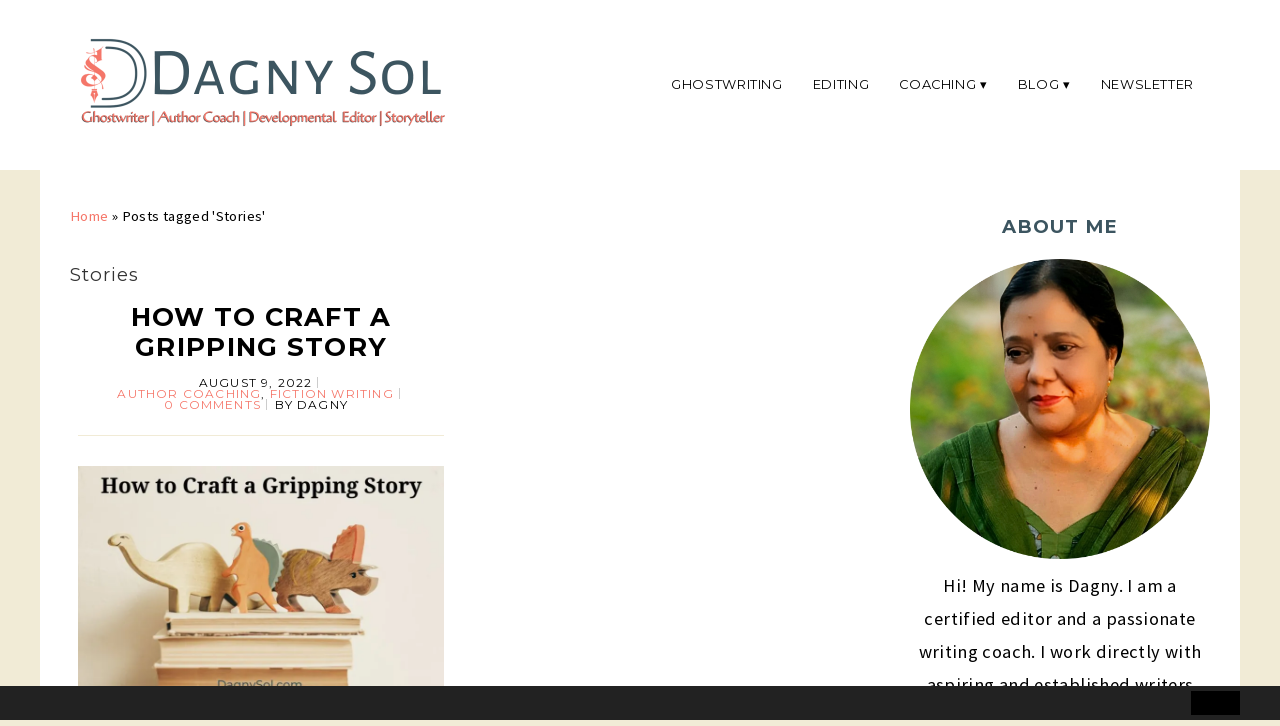

--- FILE ---
content_type: text/html; charset=UTF-8
request_url: https://dagnysol.com/tag/stories/
body_size: 13251
content:
<!DOCTYPE html>
<!--[ifIE 7]><html id="ie7" lang="en-US"><![endif]-->
<!--[ifIE 8]><html id="ie8" lang="en-US"><![endif]-->
<!--[if!(IE 7) | !(IE 8)  ]><!--><html lang="en-US"><!--<![endif]-->
<head>
<meta charset="UTF-8" />
<meta http-equiv="X-UA-Compatible" content="IE=Edge,chrome=1" />
<meta name="viewport" content="width=device-width, initial-scale=1.0" />
<link rel="profile" href="http://gmpg.org/xfn/11" />
<link rel="pingback" href="https://dagnysol.com/xmlrpc.php" />
<meta name='robots' content='index, follow, max-image-preview:large, max-snippet:-1, max-video-preview:-1' />

	<!-- This site is optimized with the Yoast SEO plugin v26.7 - https://yoast.com/wordpress/plugins/seo/ -->
	<title>Stories Archives - Dagny Sol</title>
	<link rel="canonical" href="https://dagnysol.com/tag/stories/" />
	<meta property="og:locale" content="en_US" />
	<meta property="og:type" content="article" />
	<meta property="og:title" content="Stories Archives - Dagny Sol" />
	<meta property="og:url" content="https://dagnysol.com/tag/stories/" />
	<meta property="og:site_name" content="Dagny Sol" />
	<meta name="twitter:card" content="summary_large_image" />
	<script data-jetpack-boost="ignore" type="application/ld+json" class="yoast-schema-graph">{"@context":"https://schema.org","@graph":[{"@type":"CollectionPage","@id":"https://dagnysol.com/tag/stories/","url":"https://dagnysol.com/tag/stories/","name":"Stories Archives - Dagny Sol","isPartOf":{"@id":"https://dagnysol.com/#website"},"primaryImageOfPage":{"@id":"https://dagnysol.com/tag/stories/#primaryimage"},"image":{"@id":"https://dagnysol.com/tag/stories/#primaryimage"},"thumbnailUrl":"https://i0.wp.com/dagnysol.com/wp-content/uploads/2022/08/How-to-Craft-a-Gripping-Story.jpg?fit=1024%2C512&ssl=1","breadcrumb":{"@id":"https://dagnysol.com/tag/stories/#breadcrumb"},"inLanguage":"en-US"},{"@type":"ImageObject","inLanguage":"en-US","@id":"https://dagnysol.com/tag/stories/#primaryimage","url":"https://i0.wp.com/dagnysol.com/wp-content/uploads/2022/08/How-to-Craft-a-Gripping-Story.jpg?fit=1024%2C512&ssl=1","contentUrl":"https://i0.wp.com/dagnysol.com/wp-content/uploads/2022/08/How-to-Craft-a-Gripping-Story.jpg?fit=1024%2C512&ssl=1","width":1024,"height":512,"caption":"How to Craft a Gripping Story"},{"@type":"BreadcrumbList","@id":"https://dagnysol.com/tag/stories/#breadcrumb","itemListElement":[{"@type":"ListItem","position":1,"name":"Home","item":"https://dagnysol.com/"},{"@type":"ListItem","position":2,"name":"Stories"}]},{"@type":"WebSite","@id":"https://dagnysol.com/#website","url":"https://dagnysol.com/","name":"Dagny Sol","description":"Manuscript Editor | Writing Coach | Storyteller | Ghostwriter","potentialAction":[{"@type":"SearchAction","target":{"@type":"EntryPoint","urlTemplate":"https://dagnysol.com/?s={search_term_string}"},"query-input":{"@type":"PropertyValueSpecification","valueRequired":true,"valueName":"search_term_string"}}],"inLanguage":"en-US"}]}</script>
	<!-- / Yoast SEO plugin. -->


<link rel='dns-prefetch' href='//stats.wp.com' />
<link rel='dns-prefetch' href='//widgets.wp.com' />
<link rel='dns-prefetch' href='//s0.wp.com' />
<link rel='dns-prefetch' href='//0.gravatar.com' />
<link rel='dns-prefetch' href='//1.gravatar.com' />
<link rel='dns-prefetch' href='//2.gravatar.com' />
<link rel='preconnect' href='//i0.wp.com' />
<link rel='preconnect' href='//c0.wp.com' />
<link rel="alternate" type="application/rss+xml" title="Dagny Sol &raquo; Feed" href="https://dagnysol.com/feed/" />
<link rel="alternate" type="application/rss+xml" title="Dagny Sol &raquo; Comments Feed" href="https://dagnysol.com/comments/feed/" />
<link rel="alternate" type="application/rss+xml" title="Dagny Sol &raquo; Stories Tag Feed" href="https://dagnysol.com/tag/stories/feed/" />
<style id='wp-img-auto-sizes-contain-inline-css' type='text/css'>
img:is([sizes=auto i],[sizes^="auto," i]){contain-intrinsic-size:3000px 1500px}
/*# sourceURL=wp-img-auto-sizes-contain-inline-css */
</style>

<link rel='stylesheet' id='ace-style-css' href='https://dagnysol.com/wp-content/themes/Victoria/style.css?ver=6.9' type='text/css' media='all' />
<style id='wp-emoji-styles-inline-css' type='text/css'>

	img.wp-smiley, img.emoji {
		display: inline !important;
		border: none !important;
		box-shadow: none !important;
		height: 1em !important;
		width: 1em !important;
		margin: 0 0.07em !important;
		vertical-align: -0.1em !important;
		background: none !important;
		padding: 0 !important;
	}
/*# sourceURL=wp-emoji-styles-inline-css */
</style>
<link rel='stylesheet' id='wp-block-library-css' href='https://dagnysol.com/wp-content/plugins/gutenberg/build/styles/block-library/style.css?ver=22.3.0' type='text/css' media='all' />
<style id='classic-theme-styles-inline-css' type='text/css'>
.wp-block-button__link{background-color:#32373c;border-radius:9999px;box-shadow:none;color:#fff;font-size:1.125em;padding:calc(.667em + 2px) calc(1.333em + 2px);text-decoration:none}.wp-block-file__button{background:#32373c;color:#fff}.wp-block-accordion-heading{margin:0}.wp-block-accordion-heading__toggle{background-color:inherit!important;color:inherit!important}.wp-block-accordion-heading__toggle:not(:focus-visible){outline:none}.wp-block-accordion-heading__toggle:focus,.wp-block-accordion-heading__toggle:hover{background-color:inherit!important;border:none;box-shadow:none;color:inherit;padding:var(--wp--preset--spacing--20,1em) 0;text-decoration:none}.wp-block-accordion-heading__toggle:focus-visible{outline:auto;outline-offset:0}
/*# sourceURL=https://dagnysol.com/wp-content/plugins/gutenberg/build/styles/block-library/classic.css */
</style>
<link rel='stylesheet' id='mediaelement-css' href='https://dagnysol.com/wp-includes/js/mediaelement/mediaelementplayer-legacy.min.css?ver=4.2.17' type='text/css' media='all' />
<link rel='stylesheet' id='wp-mediaelement-css' href='https://dagnysol.com/wp-includes/js/mediaelement/wp-mediaelement.min.css?ver=6.9' type='text/css' media='all' />
<style id='jetpack-sharing-buttons-style-inline-css' type='text/css'>
.jetpack-sharing-buttons__services-list{display:flex;flex-direction:row;flex-wrap:wrap;gap:0;list-style-type:none;margin:5px;padding:0}.jetpack-sharing-buttons__services-list.has-small-icon-size{font-size:12px}.jetpack-sharing-buttons__services-list.has-normal-icon-size{font-size:16px}.jetpack-sharing-buttons__services-list.has-large-icon-size{font-size:24px}.jetpack-sharing-buttons__services-list.has-huge-icon-size{font-size:36px}@media print{.jetpack-sharing-buttons__services-list{display:none!important}}.editor-styles-wrapper .wp-block-jetpack-sharing-buttons{gap:0;padding-inline-start:0}ul.jetpack-sharing-buttons__services-list.has-background{padding:1.25em 2.375em}
/*# sourceURL=https://dagnysol.com/wp-content/plugins/jetpack/_inc/blocks/sharing-buttons/view.css */
</style>
<link rel='stylesheet' id='bcct_style-css' href='https://dagnysol.com/wp-content/plugins/better-click-to-tweet/assets/css/styles.css?ver=3.0' type='text/css' media='all' />
<style id='global-styles-inline-css' type='text/css'>
:root{--wp--preset--aspect-ratio--square: 1;--wp--preset--aspect-ratio--4-3: 4/3;--wp--preset--aspect-ratio--3-4: 3/4;--wp--preset--aspect-ratio--3-2: 3/2;--wp--preset--aspect-ratio--2-3: 2/3;--wp--preset--aspect-ratio--16-9: 16/9;--wp--preset--aspect-ratio--9-16: 9/16;--wp--preset--color--black: #000000;--wp--preset--color--cyan-bluish-gray: #abb8c3;--wp--preset--color--white: #ffffff;--wp--preset--color--pale-pink: #f78da7;--wp--preset--color--vivid-red: #cf2e2e;--wp--preset--color--luminous-vivid-orange: #ff6900;--wp--preset--color--luminous-vivid-amber: #fcb900;--wp--preset--color--light-green-cyan: #7bdcb5;--wp--preset--color--vivid-green-cyan: #00d084;--wp--preset--color--pale-cyan-blue: #8ed1fc;--wp--preset--color--vivid-cyan-blue: #0693e3;--wp--preset--color--vivid-purple: #9b51e0;--wp--preset--gradient--vivid-cyan-blue-to-vivid-purple: linear-gradient(135deg,rgb(6,147,227) 0%,rgb(155,81,224) 100%);--wp--preset--gradient--light-green-cyan-to-vivid-green-cyan: linear-gradient(135deg,rgb(122,220,180) 0%,rgb(0,208,130) 100%);--wp--preset--gradient--luminous-vivid-amber-to-luminous-vivid-orange: linear-gradient(135deg,rgb(252,185,0) 0%,rgb(255,105,0) 100%);--wp--preset--gradient--luminous-vivid-orange-to-vivid-red: linear-gradient(135deg,rgb(255,105,0) 0%,rgb(207,46,46) 100%);--wp--preset--gradient--very-light-gray-to-cyan-bluish-gray: linear-gradient(135deg,rgb(238,238,238) 0%,rgb(169,184,195) 100%);--wp--preset--gradient--cool-to-warm-spectrum: linear-gradient(135deg,rgb(74,234,220) 0%,rgb(151,120,209) 20%,rgb(207,42,186) 40%,rgb(238,44,130) 60%,rgb(251,105,98) 80%,rgb(254,248,76) 100%);--wp--preset--gradient--blush-light-purple: linear-gradient(135deg,rgb(255,206,236) 0%,rgb(152,150,240) 100%);--wp--preset--gradient--blush-bordeaux: linear-gradient(135deg,rgb(254,205,165) 0%,rgb(254,45,45) 50%,rgb(107,0,62) 100%);--wp--preset--gradient--luminous-dusk: linear-gradient(135deg,rgb(255,203,112) 0%,rgb(199,81,192) 50%,rgb(65,88,208) 100%);--wp--preset--gradient--pale-ocean: linear-gradient(135deg,rgb(255,245,203) 0%,rgb(182,227,212) 50%,rgb(51,167,181) 100%);--wp--preset--gradient--electric-grass: linear-gradient(135deg,rgb(202,248,128) 0%,rgb(113,206,126) 100%);--wp--preset--gradient--midnight: linear-gradient(135deg,rgb(2,3,129) 0%,rgb(40,116,252) 100%);--wp--preset--font-size--small: 13px;--wp--preset--font-size--medium: 20px;--wp--preset--font-size--large: 36px;--wp--preset--font-size--x-large: 42px;--wp--preset--spacing--20: 0.44rem;--wp--preset--spacing--30: 0.67rem;--wp--preset--spacing--40: 1rem;--wp--preset--spacing--50: 1.5rem;--wp--preset--spacing--60: 2.25rem;--wp--preset--spacing--70: 3.38rem;--wp--preset--spacing--80: 5.06rem;--wp--preset--shadow--natural: 6px 6px 9px rgba(0, 0, 0, 0.2);--wp--preset--shadow--deep: 12px 12px 50px rgba(0, 0, 0, 0.4);--wp--preset--shadow--sharp: 6px 6px 0px rgba(0, 0, 0, 0.2);--wp--preset--shadow--outlined: 6px 6px 0px -3px rgb(255, 255, 255), 6px 6px rgb(0, 0, 0);--wp--preset--shadow--crisp: 6px 6px 0px rgb(0, 0, 0);}:where(.is-layout-flex){gap: 0.5em;}:where(.is-layout-grid){gap: 0.5em;}body .is-layout-flex{display: flex;}.is-layout-flex{flex-wrap: wrap;align-items: center;}.is-layout-flex > :is(*, div){margin: 0;}body .is-layout-grid{display: grid;}.is-layout-grid > :is(*, div){margin: 0;}:where(.wp-block-columns.is-layout-flex){gap: 2em;}:where(.wp-block-columns.is-layout-grid){gap: 2em;}:where(.wp-block-post-template.is-layout-flex){gap: 1.25em;}:where(.wp-block-post-template.is-layout-grid){gap: 1.25em;}.has-black-color{color: var(--wp--preset--color--black) !important;}.has-cyan-bluish-gray-color{color: var(--wp--preset--color--cyan-bluish-gray) !important;}.has-white-color{color: var(--wp--preset--color--white) !important;}.has-pale-pink-color{color: var(--wp--preset--color--pale-pink) !important;}.has-vivid-red-color{color: var(--wp--preset--color--vivid-red) !important;}.has-luminous-vivid-orange-color{color: var(--wp--preset--color--luminous-vivid-orange) !important;}.has-luminous-vivid-amber-color{color: var(--wp--preset--color--luminous-vivid-amber) !important;}.has-light-green-cyan-color{color: var(--wp--preset--color--light-green-cyan) !important;}.has-vivid-green-cyan-color{color: var(--wp--preset--color--vivid-green-cyan) !important;}.has-pale-cyan-blue-color{color: var(--wp--preset--color--pale-cyan-blue) !important;}.has-vivid-cyan-blue-color{color: var(--wp--preset--color--vivid-cyan-blue) !important;}.has-vivid-purple-color{color: var(--wp--preset--color--vivid-purple) !important;}.has-black-background-color{background-color: var(--wp--preset--color--black) !important;}.has-cyan-bluish-gray-background-color{background-color: var(--wp--preset--color--cyan-bluish-gray) !important;}.has-white-background-color{background-color: var(--wp--preset--color--white) !important;}.has-pale-pink-background-color{background-color: var(--wp--preset--color--pale-pink) !important;}.has-vivid-red-background-color{background-color: var(--wp--preset--color--vivid-red) !important;}.has-luminous-vivid-orange-background-color{background-color: var(--wp--preset--color--luminous-vivid-orange) !important;}.has-luminous-vivid-amber-background-color{background-color: var(--wp--preset--color--luminous-vivid-amber) !important;}.has-light-green-cyan-background-color{background-color: var(--wp--preset--color--light-green-cyan) !important;}.has-vivid-green-cyan-background-color{background-color: var(--wp--preset--color--vivid-green-cyan) !important;}.has-pale-cyan-blue-background-color{background-color: var(--wp--preset--color--pale-cyan-blue) !important;}.has-vivid-cyan-blue-background-color{background-color: var(--wp--preset--color--vivid-cyan-blue) !important;}.has-vivid-purple-background-color{background-color: var(--wp--preset--color--vivid-purple) !important;}.has-black-border-color{border-color: var(--wp--preset--color--black) !important;}.has-cyan-bluish-gray-border-color{border-color: var(--wp--preset--color--cyan-bluish-gray) !important;}.has-white-border-color{border-color: var(--wp--preset--color--white) !important;}.has-pale-pink-border-color{border-color: var(--wp--preset--color--pale-pink) !important;}.has-vivid-red-border-color{border-color: var(--wp--preset--color--vivid-red) !important;}.has-luminous-vivid-orange-border-color{border-color: var(--wp--preset--color--luminous-vivid-orange) !important;}.has-luminous-vivid-amber-border-color{border-color: var(--wp--preset--color--luminous-vivid-amber) !important;}.has-light-green-cyan-border-color{border-color: var(--wp--preset--color--light-green-cyan) !important;}.has-vivid-green-cyan-border-color{border-color: var(--wp--preset--color--vivid-green-cyan) !important;}.has-pale-cyan-blue-border-color{border-color: var(--wp--preset--color--pale-cyan-blue) !important;}.has-vivid-cyan-blue-border-color{border-color: var(--wp--preset--color--vivid-cyan-blue) !important;}.has-vivid-purple-border-color{border-color: var(--wp--preset--color--vivid-purple) !important;}.has-vivid-cyan-blue-to-vivid-purple-gradient-background{background: var(--wp--preset--gradient--vivid-cyan-blue-to-vivid-purple) !important;}.has-light-green-cyan-to-vivid-green-cyan-gradient-background{background: var(--wp--preset--gradient--light-green-cyan-to-vivid-green-cyan) !important;}.has-luminous-vivid-amber-to-luminous-vivid-orange-gradient-background{background: var(--wp--preset--gradient--luminous-vivid-amber-to-luminous-vivid-orange) !important;}.has-luminous-vivid-orange-to-vivid-red-gradient-background{background: var(--wp--preset--gradient--luminous-vivid-orange-to-vivid-red) !important;}.has-very-light-gray-to-cyan-bluish-gray-gradient-background{background: var(--wp--preset--gradient--very-light-gray-to-cyan-bluish-gray) !important;}.has-cool-to-warm-spectrum-gradient-background{background: var(--wp--preset--gradient--cool-to-warm-spectrum) !important;}.has-blush-light-purple-gradient-background{background: var(--wp--preset--gradient--blush-light-purple) !important;}.has-blush-bordeaux-gradient-background{background: var(--wp--preset--gradient--blush-bordeaux) !important;}.has-luminous-dusk-gradient-background{background: var(--wp--preset--gradient--luminous-dusk) !important;}.has-pale-ocean-gradient-background{background: var(--wp--preset--gradient--pale-ocean) !important;}.has-electric-grass-gradient-background{background: var(--wp--preset--gradient--electric-grass) !important;}.has-midnight-gradient-background{background: var(--wp--preset--gradient--midnight) !important;}.has-small-font-size{font-size: var(--wp--preset--font-size--small) !important;}.has-medium-font-size{font-size: var(--wp--preset--font-size--medium) !important;}.has-large-font-size{font-size: var(--wp--preset--font-size--large) !important;}.has-x-large-font-size{font-size: var(--wp--preset--font-size--x-large) !important;}
:where(.wp-block-columns.is-layout-flex){gap: 2em;}:where(.wp-block-columns.is-layout-grid){gap: 2em;}
:root :where(.wp-block-pullquote){font-size: 1.5em;line-height: 1.6;}
:where(.wp-block-post-template.is-layout-flex){gap: 1.25em;}:where(.wp-block-post-template.is-layout-grid){gap: 1.25em;}
:where(.wp-block-term-template.is-layout-flex){gap: 1.25em;}:where(.wp-block-term-template.is-layout-grid){gap: 1.25em;}
/*# sourceURL=global-styles-inline-css */
</style>
<link rel='stylesheet' id='dashicons-css' href='https://dagnysol.com/wp-includes/css/dashicons.min.css?ver=6.9' type='text/css' media='all' />
<link rel='stylesheet' id='jetpack_likes-css' href='https://dagnysol.com/wp-content/plugins/jetpack/modules/likes/style.css?ver=15.4' type='text/css' media='all' />
<script data-jetpack-boost="ignore" type="text/javascript" src="https://dagnysol.com/wp-includes/js/jquery/jquery.min.js?ver=3.7.1" id="jquery-core-js"></script>

<link rel="https://api.w.org/" href="https://dagnysol.com/wp-json/" /><link rel="alternate" title="JSON" type="application/json" href="https://dagnysol.com/wp-json/wp/v2/tags/1668" /><link rel="EditURI" type="application/rsd+xml" title="RSD" href="https://dagnysol.com/xmlrpc.php?rsd" />
	<style>img#wpstats{display:none}</style>
		  <style type="text/css">

    h1 {color: #000000;}    h2 {color: #000000;}    h3 {color: #333333;}    h4 {color: #333333;}    h5 {color: #555555;}    h6 {color: #555555;}
    a {color: #f57669;}     a:hover {color: #666666;}
        .nav a,
	.nav ul li.has-sub > a:after,
	.nav ul ul li.has-sub > a:after,
	.nav ul li.page_item_has_children > a:after,
	.nav ul ul li.menu-item-has-children > a:after,
	.menu-click,
    .menu-click:before {
      color: #000000;
     }
            .nav a:hover,
    .nav .current-menu-item > a,
    .nav .current-menu-ancestor > a,
    .nav .current_page_item > a,
    .nav .current_page_ancestor > a,
    .menu-open:before {
      color: #ff8679;
    }
    
    .nav ul ul {border-color: #f1ebd66;}
    	.sc-flex-direction-nav li a.sc-flex-next .fa,
	.sc-flex-direction-nav li a.sc-flex-prev .fa {
      color: #f57669;
    }
	.flex-control-nav li a:hover,
	.flex-control-nav li a.flex-active,
	.sc-flex-control-nav li a:hover,
	.sc-flex-control-nav li a.sc-flex-active,
	.pagination a:hover,
	.pagination .current {
      background: #f57669;
    }
    
        .llms-button-action,
    button,
    .article .post-read-more a,
    .post-button,
    .input-button,
    input[type=submit],
    div.wpforms-container-full .wpforms-form button {
      background: #f57669;
		border: 1px solid #f57669;		color: #ffffff;    }
    #cancel-comment-reply-link, a.comment-reply-link {background: #f57669; color: #ffffff;}
    
    	.llms-button-action:hover,
    button:hover,
    .article .post-read-more a:hover,
    .post-button:hover,
    .input-button:hover,
    input[type=submit]:hover,
    div.wpforms-container-full .wpforms-form button:hover {
		background: #000000;
		border: 1px solid #000000;		color: #ffffff;    }
    
    .side-search-form .sideform-button  {color: #f57669;}    .side-search-form .sideform-button:hover {color: #000000;}
        li.nav-button a {
      background: #f57669;
      color: #ffffff;    }
            li.nav-button a:hover {
      background: #000000;
      color: #ffffff;    }
    
        .llms-lesson-preview .llms-icon-free,
	.llms-access-plan-title {
      background: #f57669;
		color: #ffffff;    }
    
    body {color: #000000;}        .llms-meta-info,
    .article .post-header,
    .article .page-header,
    .side-widget,
    .footer-inner-wrap,
    .footer-widget,
    hr {
    	border-color: #f1ebd6;
    }
            .featured-widget-title:after,
	.footer-inner-title:after {
    	background: #f1ebd6;
    }
    
    .header {background: #ffffff;}
    .header-notice {background: #f1ebd6;}    .header-notice, .header-notice a {color: #444444;}
    .header-logos {background: #818181;}    .featured-widget-area {background: #f6f6f6;}
    .article .page-title {color: #000000;}    .article .post-title a {color: #000000;}    .article .post-title a:hover {color: #f1rbd6 !important;}
    .side-widget h3 {color: #3c5560;}    .footer-widget h4, .footer-widget .featured-widgets h3 {color: #3c5560;}
    .footer, .footer-nav ul ul {background: #dcd6c1;}    .footer, .footer-inner-wrap {color: #777777;}    .footer-copy a {color: #777777;}        .footer-nav a,
    .footer-nav ul li.has-sub > a:after,
    .footer-nav ul ul li.has-sub > a:after {
      color: #3c5560;
     }
            .footer-nav a:hover,
    .footer-nav .current-menu-item > a,
    .footer-nav .current-menu-ancestor > a,
    .footer-nav .current_page_item > a,
    .footer-nav .current_page_ancestor > a {
      color: #000000;
    }
    
          .accordion-title {background-color: #f57669; color: #ffffff;}
      .accordion-title:before {color: #ffffff;}
              .accordion-open {background-color: #000000; color: #ffffff;}
      .accordion-open:before {color: #ffffff;}
    
    ul.social-icons .fa-twitter {color: #000000;}    ul.social-icons .fa-facebook-f {color: #000000;}    ul.social-icons .fa-envelope {color: #000000;}    ul.social-icons .fa-rss {color: #000000;}    ul.social-icons .fa-google-plus-g {color: #000000;}    ul.social-icons .fa-flickr {color: #000000;}    ul.social-icons .fa-linkedin-in {color: #ccc000000ccc;}    ul.social-icons .fa-youtube {color: #000000;}    ul.social-icons .fa-vimeo-v {color: #000000;}    ul.social-icons .fa-instagram {color: #000000;}    ul.social-icons .fa-plus {color: #000000;}    ul.social-icons .fa-pinterest-p {color: #000000;}    ul.social-icons .fa-tumblr {color: #000000;}    ul.social-icons .fa-houzz {color: #000000;}
    ul.social-icons .fa-twitter:hover {color: #269dd5;}    ul.social-icons .fa-facebook-f:hover {color: #0c42b2;}    ul.social-icons .fa-envelope:hover {color: #aaaaaa;}    ul.social-icons .fa-rss:hover {color: #f49000;}    ul.social-icons .fa-google-plus-g:hover {color: #fd3000;}    ul.social-icons .fa-flickr:hover {color: #fc0077;}    ul.social-icons .fa-linkedin-in:hover {color: #0d5a7b;}    ul.social-icons .fa-youtube:hover {color: #ff0000;}    ul.social-icons .fa-vimeo-v:hover {color: #00c1f8;}    ul.social-icons .fa-instagram:hover {color: #194f7a;}    ul.social-icons .fa-plus:hover {color: #00c4fd;}    ul.social-icons .fa-pinterest-p:hover {color: #c70505;}    ul.social-icons .fa-tumblr:hover {color: #304d6b;}    ul.social-icons .fa-houzz:hover {color: #7ac142;}
    ul.ace-social-icons .fa-rss {color: #000000;}    ul.ace-social-icons .fa-twitter {color: #000000;}    ul.ace-social-icons .fa-facebook-f {color: #000000;}    ul.ace-social-icons .fa-pinterest-p {color: #000000;}    ul.ace-social-icons .footer-email {color: #000000;}    ul.ace-social-icons .fa-flickr {color: #000000;}    ul.ace-social-icons .fa-linkedin-in {color: #000000;}    ul.ace-social-icons .fa-youtube {color: #000000;}    ul.ace-social-icons .fa-vimeo-v {color: #000000;}    ul.ace-social-icons .fa-google-plus-g {color: #000000;}    ul.ace-social-icons .fa-instagram {color: #000000;}    ul.ace-social-icons .fa-plus {color: #000000;}    ul.ace-social-icons .fa-tumblr {color: #000000;}    ul.ace-social-icons .fa-houzz {color: #000000;}    ul.ace-social-icons .fa-envelope {color: #000000;}
    ul.ace-social-icons .fa-rss:hover {color: #f49000;}    ul.ace-social-icons .fa-twitter:hover {color: #269dd5;}    ul.ace-social-icons .fa-facebook-f:hover {color: #0c42b2;}    ul.ace-social-icons .fa-pinterest-p:hover {color: #c70505;}    ul.ace-social-icons .footer-email:hover {color: #aaaaaa;}    ul.ace-social-icons .fa-flickr:hover {color: #fc0077;}    ul.ace-social-icons .fa-linkedin-in:hover {color: #0d5a7b;}    ul.ace-social-icons .fa-youtube:hover {color: #ff0000;}    ul.ace-social-icons .fa-vimeo-v:hover {color: #00c1f8;}    ul.ace-social-icons .fa-google-plus-g:hover {color: #fd3000;}    ul.ace-social-icons .fa-instagram:hover {color: #194f7a;}    ul.ace-social-icons .fa-plus:hover {color: #00c4fd;}    ul.ace-social-icons .fa-tumblr:hover {color: #304d6b;}    ul.ace-social-icons .fa-houzz:hover {color: #7ac142;}    ul.ace-social-icons .fa-envelope:hover {color: #aaaaaa;}
    .newsletter-section {background: #f1ebd6;}        .newsletter-section,
    .newsletter-section h1,
    .newsletter-section h2,
    .newsletter-section h3,
    .newsletter-section h4,
    .newsletter-section h5,
    .newsletter-section h6 {
      color: #444444;
    }
    
    
    
    

        @media all and (max-width: 768px) { .nav .menu {background: #ffffff;} }
    

		.header-hero-image-caption h1,
	.header-hero-image-caption h2,
	.header-hero-image-caption h3,
	.header-hero-image-caption h4,
	.header-hero-image-caption h5,
	.header-hero-image-caption h6,
	.header-hero-image-caption {
		color: #000000;
	}
	
	@media all and (max-width: 768px) {
				.header-hero-image-inner {background: #ffffff;}
			}

	
		.wp-block-button .wp-block-button__link:hover {
		background: #000000;
		color: #ffffff;	}
	.wp-block-button.is-style-outline .wp-block-button__link:hover {
		background: transparent;
		border-color: #000000;
		color: #000000;
	}
	
  </style>
<!-- MailerLite Universal -->

<!-- End MailerLite Universal -->	<!--[if lt IE 9]><script data-jetpack-boost="ignore" src="//cdnjs.cloudflare.com/ajax/libs/html5shiv/3.7.3/html5shiv.min.js" type="text/javascript"></script><![endif]-->
	
			<style type="text/css">
						.header-title {color: #f57669;}
					</style>
		<meta name="generator" content="Elementor 3.34.1; features: additional_custom_breakpoints; settings: css_print_method-internal, google_font-enabled, font_display-auto">
<style type="text/css">.recentcomments a{display:inline !important;padding:0 !important;margin:0 !important;}</style>			<style>
				.e-con.e-parent:nth-of-type(n+4):not(.e-lazyloaded):not(.e-no-lazyload),
				.e-con.e-parent:nth-of-type(n+4):not(.e-lazyloaded):not(.e-no-lazyload) * {
					background-image: none !important;
				}
				@media screen and (max-height: 1024px) {
					.e-con.e-parent:nth-of-type(n+3):not(.e-lazyloaded):not(.e-no-lazyload),
					.e-con.e-parent:nth-of-type(n+3):not(.e-lazyloaded):not(.e-no-lazyload) * {
						background-image: none !important;
					}
				}
				@media screen and (max-height: 640px) {
					.e-con.e-parent:nth-of-type(n+2):not(.e-lazyloaded):not(.e-no-lazyload),
					.e-con.e-parent:nth-of-type(n+2):not(.e-lazyloaded):not(.e-no-lazyload) * {
						background-image: none !important;
					}
				}
			</style>
			<style type="text/css" id="custom-background-css">
body.custom-background { background-color: #f1ebd6; }
</style>
	<link rel="icon" href="https://i0.wp.com/dagnysol.com/wp-content/uploads/2021/07/cropped-Copy-of-DagnySol-Logo.png?fit=32%2C32&#038;ssl=1" sizes="32x32" />
<link rel="icon" href="https://i0.wp.com/dagnysol.com/wp-content/uploads/2021/07/cropped-Copy-of-DagnySol-Logo.png?fit=192%2C192&#038;ssl=1" sizes="192x192" />
<link rel="apple-touch-icon" href="https://i0.wp.com/dagnysol.com/wp-content/uploads/2021/07/cropped-Copy-of-DagnySol-Logo.png?fit=180%2C180&#038;ssl=1" />
<meta name="msapplication-TileImage" content="https://i0.wp.com/dagnysol.com/wp-content/uploads/2021/07/cropped-Copy-of-DagnySol-Logo.png?fit=270%2C270&#038;ssl=1" />
</head>

<body class="archive tag tag-stories tag-1668 custom-background wp-theme-Victoria elementor-default elementor-kit-2540" itemscope itemtype="https://schema.org/WebPage">


<span class="back-top"><i class="fa fa-angle-up"></i></span>



<section class="wrap">


<header class="header" id="header" itemscope itemtype="https://schema.org/WPHeader">
	<section class="header-inner">
		
	    <a href="https://dagnysol.com">
      <img src="https://dagnysol.com/wp-content/uploads/2024/04/cropped-DagnySol-Site-Header-800-x-200.png" class="header-title-logo" style="width:calc(800px/2); height:auto;" alt="Dagny Sol" title="Dagny Sol" />
    </a>
	<section class="hidden">
					<h5><a href="https://dagnysol.com" class="header-title">Dagny Sol</a></h5>
			<p class="hidden">Manuscript Editor | Writing Coach | Storyteller | Ghostwriter</p>
			</section>
  	<nav class="nav" itemscope itemtype="https://schema.org/SiteNavigationElement">
			<label for="show-menu"><div class="menu-click">Menu</div></label>
		<input type="checkbox" id="show-menu" class="checkbox-menu hidden" role="button">
			<div class="menu-wrap">
				<div class="menu"><ul id="menu-top-menu" class="main-menu"><li id="menu-item-11711" class="menu-item menu-item-type-post_type menu-item-object-page menu-item-11711"><a href="https://dagnysol.com/ghostwriting-services/">Ghostwriting</a></li>
<li id="menu-item-11120" class="menu-item menu-item-type-post_type menu-item-object-page menu-item-11120"><a href="https://dagnysol.com/editing-services/">Editing</a></li>
<li id="menu-item-11114" class="menu-item menu-item-type-post_type menu-item-object-page menu-item-has-children menu-item-11114"><a href="https://dagnysol.com/?page_id=11108">Coaching</a>
<ul class="sub-menu">
	<li id="menu-item-11113" class="menu-item menu-item-type-post_type menu-item-object-page menu-item-11113"><a href="https://dagnysol.com/author-coaching/">1:1 Author Coaching</a></li>
	<li id="menu-item-12221" class="menu-item menu-item-type-post_type menu-item-object-page menu-item-12221"><a href="https://dagnysol.com/author-coaching/refined-polished-prose-editing-course/">RefinEd: Polished Prose — Editing Course for Writers</a></li>
	<li id="menu-item-12225" class="menu-item menu-item-type-post_type menu-item-object-page menu-item-12225"><a href="https://dagnysol.com/writing-courses-2/">Writing Courses</a></li>
</ul>
</li>
<li id="menu-item-11005" class="menu-item menu-item-type-post_type menu-item-object-page current_page_parent menu-item-has-children menu-item-11005"><a href="https://dagnysol.com/blog/">Blog</a>
<ul class="sub-menu">
	<li id="menu-item-2559" class="menu-item menu-item-type-post_type menu-item-object-page menu-item-2559"><a href="https://dagnysol.com/about-me/">About</a></li>
	<li id="menu-item-11735" class="menu-item menu-item-type-post_type menu-item-object-page current_page_parent menu-item-11735"><a href="https://dagnysol.com/blog/">Dagny Sol Blog</a></li>
	<li id="menu-item-11167" class="menu-item menu-item-type-custom menu-item-object-custom menu-item-11167"><a href="https://serenelyrapt.com">Serenely Rapt</a></li>
</ul>
</li>
<li id="menu-item-11618" class="menu-item menu-item-type-post_type menu-item-object-page menu-item-11618"><a href="https://dagnysol.com/newsletter/">Newsletter</a></li>
</ul></div>			</div>
	</nav><!-- .nav -->

 	</section>
</header><!-- .header -->


<section class="container">

  <main class="section">

    <div class="breadcrumb" itemprop="breadcrumb"><a href="https://dagnysol.com">Home</a> &raquo; <span class="current">Posts tagged &#39;Stories&#39;</span></div>
    
      <h3 class="pagetitle">Stories</h3>      
    
      

    <article class="article article-list post-10838 post type-post status-publish format-standard has-post-thumbnail hentry category-author-coaching category-fiction-writing tag-amwriting tag-elements-of-a-good-story tag-excellent-story tag-good-story tag-great-stories tag-gripping-stories tag-gripping-story tag-how-to-write-stories tag-is-my-story-good tag-stories tag-story tag-story-writing tag-writing-gripping-stories" id="post-10838" itemscope itemtype="https://schema.org/CreativeWork">

            <header class="post-header">
        <h2 class="post-title entry-title" itemprop="headline"><a itemscope itemprop="mainEntityOfPage" itemType="https://schema.org/WebPage" href="https://dagnysol.com/how-to-craft-a-gripping-story/" rel="bookmark" title="How to Craft a Gripping Story" target="_blank">How to Craft a Gripping Story</a></h2>
        <ul class="post-meta">
          <li class="post-date"><span itemprop="dateModified"><time itemprop="datePublished" content="August 9, 2022" class="updated">August 9, 2022</time></span></li>          <li class="post-category"><a href="https://dagnysol.com/category/author-coaching/" rel="category tag">Author Coaching</a>, <a href="https://dagnysol.com/category/fiction-writing/" rel="category tag">Fiction Writing</a></li>          <li class="post-comment"><a href="https://dagnysol.com/how-to-craft-a-gripping-story/#respond">0 comments</a></li>          <li class="post-author">by <span itemprop="author" itemscope itemtype="https://schema.org/Person" class="author vcard"><span itemprop="name" class="fn">dagny</span></span></li>        </ul><!-- .post-meta -->
      </header>
      
      <article class="post-content entry-content" itemprop="text">

                    <figure class="post-thumb">
              <a href="https://dagnysol.com/how-to-craft-a-gripping-story/" target="_blank"><body><img loading="lazy" width="780" height="500" src="https://i0.wp.com/dagnysol.com/wp-content/uploads/2022/08/How-to-Craft-a-Gripping-Story.jpg?resize=780%2C500&amp;ssl=1" class="attachment-post_thumb size-post_thumb wp-post-image" alt="How to Craft a Gripping Story" decoding="async" loading="lazy"><script type='text/javascript' src='https://dagnysol.com/_jb_static/??78a6e45747'></script><script>
    (function(w,d,e,u,f,l,n){w[f]=w[f]||function(){(w[f].q=w[f].q||[])
    .push(arguments);},l=d.createElement(e),l.async=1,l.src=u,
    n=d.getElementsByTagName(e)[0],n.parentNode.insertBefore(l,n);})
    (window,document,'script','https://assets.mailerlite.com/js/universal.js','ml');
    ml('account', '805403');
</script><script type="text/javascript">
	if(typeof tb_pathToImage != 'string') {
		var tb_pathToImage = "https://dagnysol.com/wp-includes/js/thickbox/loadingAnimation.gif";
	}
	if(typeof tb_closeImage != 'string') {
		var tb_closeImage = "https://dagnysol.com/wp-includes/js/thickbox/tb-close.png";
	}
	</script><script type="text/javascript">
/* <![CDATA[ */
( ( [ dropdownId, homeUrl ] ) => {
		const dropdown = document.getElementById( dropdownId );
		function gutenberg_onSelectChange() {
			setTimeout( () => {
				if ( 'escape' === dropdown.dataset.lastkey ) {
					return;
				}
				if ( dropdown.value && dropdown instanceof HTMLSelectElement ) {
					const url = new URL( homeUrl );
					url.searchParams.set( dropdown.name, dropdown.value );
					location.href = url.href;
				}
			}, 250 );
		}
		function gutenberg_onKeyUp( event ) {
			if ( 'Escape' === event.key ) {
				dropdown.dataset.lastkey = 'escape';
			} else {
				delete dropdown.dataset.lastkey;
			}
		}
		function gutenberg_onClick() {
			delete dropdown.dataset.lastkey;
		}
		dropdown.addEventListener( 'keyup', gutenberg_onKeyUp );
		dropdown.addEventListener( 'click', gutenberg_onClick );
		dropdown.addEventListener( 'change', gutenberg_onSelectChange );
	} )( ["wp-block-categories-1","https://dagnysol.com"] );
//# sourceURL=gutenberg_build_dropdown_script_block_core_categories
/* ]]> */
</script><script type="speculationrules">
{"prefetch":[{"source":"document","where":{"and":[{"href_matches":"/*"},{"not":{"href_matches":["/wp-*.php","/wp-admin/*","/wp-content/uploads/*","/wp-content/*","/wp-content/plugins/*","/wp-content/themes/Victoria/*","/*\\?(.+)"]}},{"not":{"selector_matches":"a[rel~=\"nofollow\"]"}},{"not":{"selector_matches":".no-prefetch, .no-prefetch a"}}]},"eagerness":"conservative"}]}
</script><script src="//cdnjs.cloudflare.com/ajax/libs/cookieconsent2/3.1.0/cookieconsent.min.js"></script><script type="text/javascript">
        window.addEventListener("load", function() {
        window.cookieconsent.initialise({

            "palette": {
                "popup": {
                    "background": "#222222",
                    "text": "#ffffff"
                },
                "button": {
                    "background": "#000000",
                    "text": "#ffffff"
                }
            },

            "theme": "edgeless",
            "position": "bottom",

            "content": {
                "message": "",
                "dismiss": "",
                "link": "",
                "href": ""
            },

            "cookie": {
                "expiryDays": 30,
            },


        })
        });
        </script><script>
				const lazyloadRunObserver = () => {
					const lazyloadBackgrounds = document.querySelectorAll( `.e-con.e-parent:not(.e-lazyloaded)` );
					const lazyloadBackgroundObserver = new IntersectionObserver( ( entries ) => {
						entries.forEach( ( entry ) => {
							if ( entry.isIntersecting ) {
								let lazyloadBackground = entry.target;
								if( lazyloadBackground ) {
									lazyloadBackground.classList.add( 'e-lazyloaded' );
								}
								lazyloadBackgroundObserver.unobserve( entry.target );
							}
						});
					}, { rootMargin: '200px 0px 200px 0px' } );
					lazyloadBackgrounds.forEach( ( lazyloadBackground ) => {
						lazyloadBackgroundObserver.observe( lazyloadBackground );
					} );
				};
				const events = [
					'DOMContentLoaded',
					'elementor/lazyload/observe',
				];
				events.forEach( ( event ) => {
					document.addEventListener( event, lazyloadRunObserver );
				} );
			</script><script type="text/javascript" id="thickbox-js-extra">
/* <![CDATA[ */
var thickboxL10n = {"next":"Next \u003E","prev":"\u003C Prev","image":"Image","of":"of","close":"Close","noiframes":"This feature requires inline frames. You have iframes disabled or your browser does not support them.","loadingAnimation":"https://dagnysol.com/wp-includes/js/thickbox/loadingAnimation.gif"};
//# sourceURL=thickbox-js-extra
/* ]]> */
</script><script type='text/javascript' src='https://dagnysol.com/_jb_static/??93f11be7e3'></script><script type="text/javascript" id="nfd-performance-lazy-loader-js-before">
/* <![CDATA[ */
window.nfdPerformance = window.nfdPerformance || {};
        window.nfdPerformance.imageOptimization = window.nfdPerformance.imageOptimization || {};
        window.nfdPerformance.imageOptimization.lazyLoading = {"classes":["nfd-performance-not-lazy","a3-notlazy","disable-lazyload","no-lazy","no-lazyload","skip-lazy"],"attributes":["data-lazy-src","data-crazy-lazy=\"exclude\"","data-no-lazy","data-no-lazy=\"1\""]};
//# sourceURL=nfd-performance-lazy-loader-js-before
/* ]]> */
</script><script type="text/javascript" src="https://dagnysol.com/wp-content/plugins/mojo-marketplace-wp-plugin//vendor/newfold-labs/wp-module-performance/build/image-lazy-loader.min.js?ver=1738194811" id="nfd-performance-lazy-loader-js"></script><script type="text/javascript" id="jetpack-stats-js-before">
/* <![CDATA[ */
_stq = window._stq || [];
_stq.push([ "view", {"v":"ext","blog":"189034129","post":"0","tz":"5.5","srv":"dagnysol.com","arch_tag":"stories","arch_results":"1","j":"1:15.4"} ]);
_stq.push([ "clickTrackerInit", "189034129", "0" ]);
//# sourceURL=jetpack-stats-js-before
/* ]]> */
</script><script type="text/javascript" src="https://stats.wp.com/e-202603.js" id="jetpack-stats-js" defer="defer" data-wp-strategy="defer"></script><script type="text/javascript" src="//cdnjs.cloudflare.com/ajax/libs/prefixfree/1.0.7/prefixfree.min.js" id="prefix-fee-js"></script><script type="module">
/* <![CDATA[ */
/*! This file is auto-generated */
const a=JSON.parse(document.getElementById("wp-emoji-settings").textContent),o=(window._wpemojiSettings=a,"wpEmojiSettingsSupports"),s=["flag","emoji"];function i(e){try{var t={supportTests:e,timestamp:(new Date).valueOf()};sessionStorage.setItem(o,JSON.stringify(t))}catch(e){}}function c(e,t,n){e.clearRect(0,0,e.canvas.width,e.canvas.height),e.fillText(t,0,0);t=new Uint32Array(e.getImageData(0,0,e.canvas.width,e.canvas.height).data);e.clearRect(0,0,e.canvas.width,e.canvas.height),e.fillText(n,0,0);const a=new Uint32Array(e.getImageData(0,0,e.canvas.width,e.canvas.height).data);return t.every((e,t)=>e===a[t])}function p(e,t){e.clearRect(0,0,e.canvas.width,e.canvas.height),e.fillText(t,0,0);var n=e.getImageData(16,16,1,1);for(let e=0;e<n.data.length;e++)if(0!==n.data[e])return!1;return!0}function u(e,t,n,a){switch(t){case"flag":return n(e,"\ud83c\udff3\ufe0f\u200d\u26a7\ufe0f","\ud83c\udff3\ufe0f\u200b\u26a7\ufe0f")?!1:!n(e,"\ud83c\udde8\ud83c\uddf6","\ud83c\udde8\u200b\ud83c\uddf6")&&!n(e,"\ud83c\udff4\udb40\udc67\udb40\udc62\udb40\udc65\udb40\udc6e\udb40\udc67\udb40\udc7f","\ud83c\udff4\u200b\udb40\udc67\u200b\udb40\udc62\u200b\udb40\udc65\u200b\udb40\udc6e\u200b\udb40\udc67\u200b\udb40\udc7f");case"emoji":return!a(e,"\ud83e\u1fac8")}return!1}function f(e,t,n,a){let r;const o=(r="undefined"!=typeof WorkerGlobalScope&&self instanceof WorkerGlobalScope?new OffscreenCanvas(300,150):document.createElement("canvas")).getContext("2d",{willReadFrequently:!0}),s=(o.textBaseline="top",o.font="600 32px Arial",{});return e.forEach(e=>{s[e]=t(o,e,n,a)}),s}function r(e){var t=document.createElement("script");t.src=e,t.defer=!0,document.head.appendChild(t)}a.supports={everything:!0,everythingExceptFlag:!0},new Promise(t=>{let n=function(){try{var e=JSON.parse(sessionStorage.getItem(o));if("object"==typeof e&&"number"==typeof e.timestamp&&(new Date).valueOf()<e.timestamp+604800&&"object"==typeof e.supportTests)return e.supportTests}catch(e){}return null}();if(!n){if("undefined"!=typeof Worker&&"undefined"!=typeof OffscreenCanvas&&"undefined"!=typeof URL&&URL.createObjectURL&&"undefined"!=typeof Blob)try{var e="postMessage("+f.toString()+"("+[JSON.stringify(s),u.toString(),c.toString(),p.toString()].join(",")+"));",a=new Blob([e],{type:"text/javascript"});const r=new Worker(URL.createObjectURL(a),{name:"wpTestEmojiSupports"});return void(r.onmessage=e=>{i(n=e.data),r.terminate(),t(n)})}catch(e){}i(n=f(s,u,c,p))}t(n)}).then(e=>{for(const n in e)a.supports[n]=e[n],a.supports.everything=a.supports.everything&&a.supports[n],"flag"!==n&&(a.supports.everythingExceptFlag=a.supports.everythingExceptFlag&&a.supports[n]);var t;a.supports.everythingExceptFlag=a.supports.everythingExceptFlag&&!a.supports.flag,a.supports.everything||((t=a.source||{}).concatemoji?r(t.concatemoji):t.wpemoji&&t.twemoji&&(r(t.twemoji),r(t.wpemoji)))});
//# sourceURL=https://dagnysol.com/wp-includes/js/wp-emoji-loader.min.js
/* ]]> */
</script><script type="text/javascript">
	/* <![CDATA[ */
	var $ = jQuery.noConflict();
	jQuery(document).ready(function($){ // START

    if($('.header').length){

      var stickyMenu = document.querySelector(".header");
    	var navPosition = $(".nav").offset();
    	window.onscroll = function() {
    		if($(window).scrollTop() > navPosition.top){
    		stickyMenu.classList.add("fixed-header");
    		stickyMenu.style.top = 0;
    	  } else {
    		stickyMenu.classList.remove("fixed-header");
    	  };
    	}

    }

	}); // END
	/* ]]> */
	</script></body></a>
            </figure>
          
      </article><!-- .post-content -->

    </article><!-- .article -->



    
      
    
  </main><!-- .section -->

  <aside class="aside" id="aside" role="complementary" itemscope itemtype="https://schema.org/WPSideBar">
  <section class="side-widget widget widget widget_ace_author" id="ace_author-3">
      <h3>About Me</h3>
      <img src="https://dagnysol.com/wp-content/uploads/2024/02/Website-Photo-1.png" class="aligncenter" alt="About Me" />      <p>Hi!

My name is Dagny.

I am a certified editor and a passionate writing coach. I work directly with aspiring and established writers who are looking for professional guidance to help them shine brighter!&nbsp;<br /><a href="https://www.dagnysol.com/about-me">Read More...</a></p>
      <div class="clearfix">&nbsp;</div>

    </section><section class="side-widget widget widget widget_ace_social" id="ace_social-3">
      <h3>Connect With Me!</h3>
      <div class="textwidget social-icons-wrap">
        <ul class="social-icons">
          <li><a href="https://www.twitter.com/serenelyrapt" class="fab fa-twitter radius-50" ><span>Twitter</span></a></li>          <li><a href="https://www.facebook.com/SerenelyRapt" class="fab fa-facebook-f radius-50" ><span>Facebook</span></a></li>                              <li><a href="https://www.linkedin.com/in/dagnys/" class="fab fa-linkedin-in radius-50" ><span>LinkedIn</span></a></li>                              <li><a href="https://www.instagram.com/serenelyrapt" class="fab fa-instagram radius-50" ><span>Instagram</span></a></li>                                                  <li><a href="mailto:dag&#110;&#121;&#64;&#100;agnys&#111;&#108;.c&#111;m" class="fa fa-envelope radius-50" ><span>Email</span></a></li>                  </ul>
      <div class="clearfix">&nbsp;</div>
      </div>

    </section><section class="side-widget widget widget widget_search" id="search-2"><form role="search" method="get" class="side-search-form" action="https://dagnysol.com">
	<label>
		<span class="screen-reader-text">Search:</span>
		<input type="search" class="side-search-text" placeholder="Search" value="" name="s" />
	</label>
	<button type="submit" class="side-search-button input-button ease-in-out"><i class="fa fa-search sideform-button"></i></button>
</form>
</section><section class="side-widget widget widget widget_block widget_categories" id="block-5"><div class="wp-block-categories-dropdown wp-block-categories-taxonomy-category wp-block-categories"><label class="wp-block-categories__label" for="wp-block-categories-1">Categories</label><select  name='category_name' id='wp-block-categories-1' class='postform'>
	<option value='-1'>Select Category</option>
	<option class="level-0" value="author-coaching">Author Coaching&nbsp;&nbsp;(25)</option>
	<option class="level-0" value="development-editing">Development Editing&nbsp;&nbsp;(5)</option>
	<option class="level-0" value="fiction-writing">Fiction Writing&nbsp;&nbsp;(5)</option>
	<option class="level-0" value="fiction-writing-tips">Fiction Writing Tips&nbsp;&nbsp;(17)</option>
	<option class="level-0" value="flash-fiction">Flash Fiction&nbsp;&nbsp;(14)</option>
	<option class="level-0" value="ghostwriting">Ghostwriting&nbsp;&nbsp;(1)</option>
	<option class="level-0" value="inspiration">Inspiration&nbsp;&nbsp;(1)</option>
	<option class="level-0" value="manuscript-editing">Manuscript Editing&nbsp;&nbsp;(7)</option>
	<option class="level-0" value="opening-hook">Opening Hook&nbsp;&nbsp;(9)</option>
	<option class="level-0" value="short-stories-fiction-writing">Short Stories&nbsp;&nbsp;(2)</option>
	<option class="level-0" value="short-workshops">Short Workshops&nbsp;&nbsp;(3)</option>
	<option class="level-0" value="writing-better">Writing Better&nbsp;&nbsp;(22)</option>
	<option class="level-0" value="writing-coach">Writing Coach&nbsp;&nbsp;(20)</option>
</select>

</div></section>
		<section class="side-widget widget widget widget_recent_entries" id="recent-posts-2">
		<h3>Recent Posts</h3>
		<ul>
											<li>
					<a href="https://dagnysol.com/deus-ex-machina-ending/">The Deus Ex Machina Ending: Why Your Protagonist Must Earn Their Victory</a>
									</li>
											<li>
					<a href="https://dagnysol.com/why-you-need-a-repeatable-editing-system/">Why You Need a Repeatable Editing System</a>
									</li>
											<li>
					<a href="https://dagnysol.com/mistakes-i-made-as-an-editor/">Mistakes I Made as an Editor</a>
									</li>
											<li>
					<a href="https://dagnysol.com/what-a-decade-of-developmental-editing-taught-me/">What A Decade of Developmental Editing Taught Me</a>
									</li>
											<li>
					<a href="https://dagnysol.com/language-competence-alone-doesnt-make-you-an-effective-editor/">Language Competence Alone Doesn&#8217;t Make You an Effective Editor</a>
									</li>
					</ul>

		</section><section class="side-widget widget widget widget_recent_comments" id="recent-comments-2"><h3>Recent Comments</h3><ul id="recentcomments"><li class="recentcomments"><span class="comment-author-link"><a href="https://dagnysol.com/mistakes-i-made-as-an-editor/" class="url" rel="ugc">Mistakes I Made as an Editor - Dagny Sol</a></span> on <a href="https://dagnysol.com/what-a-decade-of-developmental-editing-taught-me/#comment-17215">What A Decade of Developmental Editing Taught Me</a></li><li class="recentcomments"><span class="comment-author-link"><a href="https://dagnysol.com/language-competence-alone-doesnt-make-you-an-effective-editor/" class="url" rel="ugc">Language Competence Alone Doesn&#039;t Make You an Effective Editor - Dagny Sol</a></span> on <a href="https://dagnysol.com/the-write-place-home-for-writers/#comment-16986">The Write Place: Home for Writers</a></li><li class="recentcomments"><span class="comment-author-link"><a href="https://dagnysol.com/why-practice-word-economy-say-more-by-writing-less/" class="url" rel="ugc">Why Practice Word Economy: Say More by Writing Less - Dagny Sol</a></span> on <a href="https://dagnysol.com/the-write-place-home-for-writers/#comment-14677">The Write Place: Home for Writers</a></li><li class="recentcomments"><span class="comment-author-link"><a href="https://dagnysol.com/show-dont-tell-how-to-do-it-right/" class="url" rel="ugc">Show, Don’t Tell—How to Do It Right - Dagny Sol</a></span> on <a href="https://dagnysol.com/the-write-place-home-for-writers/#comment-14149">The Write Place: Home for Writers</a></li><li class="recentcomments"><span class="comment-author-link"><a href="https://dagnysol.com" class="url" rel="ugc">dagny</a></span> on <a href="https://dagnysol.com/short-story-by-the-lake/#comment-7545">Short Story: By The Lake</a></li></ul></section></aside><!-- .aside -->

</section><!-- .container -->


<footer class="footer" id="footer" itemscope itemtype="https://schema.org/WPFooter">

					<section class="newsletter-section">
          <div class="ml-embedded" data-form="ZJKjGq"></div>				</section>
			
	<nav class="footer-nav" itemscope itemtype="https://schema.org/SiteNavigationElement">
		<div class="menu"><ul id="menu-bottom-menu" class="footer-menu"><li id="menu-item-10890" class="menu-item menu-item-type-post_type menu-item-object-page menu-item-10890"><a href="https://dagnysol.com/contact-me/">Contact Me</a></li>
<li id="menu-item-10892" class="menu-item menu-item-type-post_type menu-item-object-page menu-item-10892"><a href="https://dagnysol.com/about-me/">About Me</a></li>
<li id="menu-item-12027" class="menu-item menu-item-type-post_type menu-item-object-page menu-item-12027"><a href="https://dagnysol.com/terms-of-service/">Terms of Service</a></li>
<li id="menu-item-12028" class="menu-item menu-item-type-post_type menu-item-object-page menu-item-12028"><a href="https://dagnysol.com/refunds-cancellations-policy/">Refunds &#038; Cancellations Policy</a></li>
<li id="menu-item-12029" class="menu-item menu-item-type-post_type menu-item-object-page menu-item-12029"><a href="https://dagnysol.com/privacy-policy/">Privacy Policy</a></li>
<li id="menu-item-12030" class="menu-item menu-item-type-post_type menu-item-object-page menu-item-12030"><a href="https://dagnysol.com/disclaimer/">Disclaimer</a></li>
</ul></div>	</nav><!-- .footer-nav -->

	  <section class="ace-social-icons-wrap">
    <ul class="ace-social-icons">
      <li><a href="http://twitter.com/dagnysol7" class="fab fa-twitter radius-50" target="_blank"><span>Twitter</span></a></li>      <li><a href="https://www.facebook.com/EditorDagnySol" class="fab fa-facebook-f radius-50" target="_blank"><span>Facebook</span></a></li>            <li><a href="http://instagram.com/dagnysol7" class="fab fa-instagram radius-50" target="_blank"><span>Instagram</span></a></li>                  <li><a href="https://www.linkedin.com/in/dagnys/" class="fab fa-linkedin-in radius-50" target="_blank"><span>LinkedIn</span></a></li>                                          <li><a href="mailto:&#104;ttps:&#47;&#47;&#100;&#97;&#103;&#110;&#121;s&#111;l7&#64;gmai&#108;.&#99;&#111;&#109;" class="fa fa-envelope radius-50" target="_blank"><span>Email</span></a></li>    </ul>
  </section>
  
	<section class="footer-copy" role="contentinfo">
		Copyright (c) Dagny Sol			</section>

</footer><!-- .footer -->

</section><!-- .wrap -->




        <link rel="stylesheet" type="text/css" href="//cdnjs.cloudflare.com/ajax/libs/cookieconsent2/3.1.0/cookieconsent.min.css" />
        
        

    			
			<link rel='stylesheet' id='thickbox.css-css' href='https://dagnysol.com/wp-includes/js/thickbox/thickbox.css?ver=1.0' type='text/css' media='all' />
<link rel='stylesheet' id='google-webfont-css' href='//fonts.googleapis.com/css?family=Montserrat%3A400%2C500%2C700%2C400italic%2C500italic%2C700italic%7CSource+Sans+Pro%3A400%2C700%2C700i%2C400italic%2C700italic&#038;ver=all' type='text/css' media='all' />







<script data-jetpack-boost="ignore" id="wp-emoji-settings" type="application/json">
{"baseUrl":"https://s.w.org/images/core/emoji/17.0.2/72x72/","ext":".png","svgUrl":"https://s.w.org/images/core/emoji/17.0.2/svg/","svgExt":".svg","source":{"concatemoji":"https://dagnysol.com/wp-includes/js/wp-emoji-release.min.js?ver=6.9"}}
</script>

	
  
<script type='text/javascript' src='https://dagnysol.com/_jb_static/??78a6e45747'></script><script>
    (function(w,d,e,u,f,l,n){w[f]=w[f]||function(){(w[f].q=w[f].q||[])
    .push(arguments);},l=d.createElement(e),l.async=1,l.src=u,
    n=d.getElementsByTagName(e)[0],n.parentNode.insertBefore(l,n);})
    (window,document,'script','https://assets.mailerlite.com/js/universal.js','ml');
    ml('account', '805403');
</script><script type="text/javascript">
	if(typeof tb_pathToImage != 'string') {
		var tb_pathToImage = "https://dagnysol.com/wp-includes/js/thickbox/loadingAnimation.gif";
	}
	if(typeof tb_closeImage != 'string') {
		var tb_closeImage = "https://dagnysol.com/wp-includes/js/thickbox/tb-close.png";
	}
	</script><script type="text/javascript">
/* <![CDATA[ */
( ( [ dropdownId, homeUrl ] ) => {
		const dropdown = document.getElementById( dropdownId );
		function gutenberg_onSelectChange() {
			setTimeout( () => {
				if ( 'escape' === dropdown.dataset.lastkey ) {
					return;
				}
				if ( dropdown.value && dropdown instanceof HTMLSelectElement ) {
					const url = new URL( homeUrl );
					url.searchParams.set( dropdown.name, dropdown.value );
					location.href = url.href;
				}
			}, 250 );
		}
		function gutenberg_onKeyUp( event ) {
			if ( 'Escape' === event.key ) {
				dropdown.dataset.lastkey = 'escape';
			} else {
				delete dropdown.dataset.lastkey;
			}
		}
		function gutenberg_onClick() {
			delete dropdown.dataset.lastkey;
		}
		dropdown.addEventListener( 'keyup', gutenberg_onKeyUp );
		dropdown.addEventListener( 'click', gutenberg_onClick );
		dropdown.addEventListener( 'change', gutenberg_onSelectChange );
	} )( ["wp-block-categories-1","https://dagnysol.com"] );
//# sourceURL=gutenberg_build_dropdown_script_block_core_categories
/* ]]> */
</script><script type="speculationrules">
{"prefetch":[{"source":"document","where":{"and":[{"href_matches":"/*"},{"not":{"href_matches":["/wp-*.php","/wp-admin/*","/wp-content/uploads/*","/wp-content/*","/wp-content/plugins/*","/wp-content/themes/Victoria/*","/*\\?(.+)"]}},{"not":{"selector_matches":"a[rel~=\"nofollow\"]"}},{"not":{"selector_matches":".no-prefetch, .no-prefetch a"}}]},"eagerness":"conservative"}]}
</script><script src="//cdnjs.cloudflare.com/ajax/libs/cookieconsent2/3.1.0/cookieconsent.min.js"></script><script type="text/javascript">
        window.addEventListener("load", function() {
        window.cookieconsent.initialise({

            "palette": {
                "popup": {
                    "background": "#222222",
                    "text": "#ffffff"
                },
                "button": {
                    "background": "#000000",
                    "text": "#ffffff"
                }
            },

            "theme": "edgeless",
            "position": "bottom",

            "content": {
                "message": "",
                "dismiss": "",
                "link": "",
                "href": ""
            },

            "cookie": {
                "expiryDays": 30,
            },


        })
        });
        </script><script>
				const lazyloadRunObserver = () => {
					const lazyloadBackgrounds = document.querySelectorAll( `.e-con.e-parent:not(.e-lazyloaded)` );
					const lazyloadBackgroundObserver = new IntersectionObserver( ( entries ) => {
						entries.forEach( ( entry ) => {
							if ( entry.isIntersecting ) {
								let lazyloadBackground = entry.target;
								if( lazyloadBackground ) {
									lazyloadBackground.classList.add( 'e-lazyloaded' );
								}
								lazyloadBackgroundObserver.unobserve( entry.target );
							}
						});
					}, { rootMargin: '200px 0px 200px 0px' } );
					lazyloadBackgrounds.forEach( ( lazyloadBackground ) => {
						lazyloadBackgroundObserver.observe( lazyloadBackground );
					} );
				};
				const events = [
					'DOMContentLoaded',
					'elementor/lazyload/observe',
				];
				events.forEach( ( event ) => {
					document.addEventListener( event, lazyloadRunObserver );
				} );
			</script><script type="text/javascript" id="thickbox-js-extra">
/* <![CDATA[ */
var thickboxL10n = {"next":"Next \u003E","prev":"\u003C Prev","image":"Image","of":"of","close":"Close","noiframes":"This feature requires inline frames. You have iframes disabled or your browser does not support them.","loadingAnimation":"https://dagnysol.com/wp-includes/js/thickbox/loadingAnimation.gif"};
//# sourceURL=thickbox-js-extra
/* ]]> */
</script><script type='text/javascript' src='https://dagnysol.com/_jb_static/??93f11be7e3'></script><script type="text/javascript" id="nfd-performance-lazy-loader-js-before">
/* <![CDATA[ */
window.nfdPerformance = window.nfdPerformance || {};
        window.nfdPerformance.imageOptimization = window.nfdPerformance.imageOptimization || {};
        window.nfdPerformance.imageOptimization.lazyLoading = {"classes":["nfd-performance-not-lazy","a3-notlazy","disable-lazyload","no-lazy","no-lazyload","skip-lazy"],"attributes":["data-lazy-src","data-crazy-lazy=\"exclude\"","data-no-lazy","data-no-lazy=\"1\""]};
//# sourceURL=nfd-performance-lazy-loader-js-before
/* ]]> */
</script><script type="text/javascript" src="https://dagnysol.com/wp-content/plugins/mojo-marketplace-wp-plugin//vendor/newfold-labs/wp-module-performance/build/image-lazy-loader.min.js?ver=1738194811" id="nfd-performance-lazy-loader-js"></script><script type="text/javascript" id="jetpack-stats-js-before">
/* <![CDATA[ */
_stq = window._stq || [];
_stq.push([ "view", {"v":"ext","blog":"189034129","post":"0","tz":"5.5","srv":"dagnysol.com","arch_tag":"stories","arch_results":"1","j":"1:15.4"} ]);
_stq.push([ "clickTrackerInit", "189034129", "0" ]);
//# sourceURL=jetpack-stats-js-before
/* ]]> */
</script><script type="text/javascript" src="https://stats.wp.com/e-202603.js" id="jetpack-stats-js" defer="defer" data-wp-strategy="defer"></script><script type="text/javascript" src="//cdnjs.cloudflare.com/ajax/libs/prefixfree/1.0.7/prefixfree.min.js" id="prefix-fee-js"></script><script type="module">
/* <![CDATA[ */
/*! This file is auto-generated */
const a=JSON.parse(document.getElementById("wp-emoji-settings").textContent),o=(window._wpemojiSettings=a,"wpEmojiSettingsSupports"),s=["flag","emoji"];function i(e){try{var t={supportTests:e,timestamp:(new Date).valueOf()};sessionStorage.setItem(o,JSON.stringify(t))}catch(e){}}function c(e,t,n){e.clearRect(0,0,e.canvas.width,e.canvas.height),e.fillText(t,0,0);t=new Uint32Array(e.getImageData(0,0,e.canvas.width,e.canvas.height).data);e.clearRect(0,0,e.canvas.width,e.canvas.height),e.fillText(n,0,0);const a=new Uint32Array(e.getImageData(0,0,e.canvas.width,e.canvas.height).data);return t.every((e,t)=>e===a[t])}function p(e,t){e.clearRect(0,0,e.canvas.width,e.canvas.height),e.fillText(t,0,0);var n=e.getImageData(16,16,1,1);for(let e=0;e<n.data.length;e++)if(0!==n.data[e])return!1;return!0}function u(e,t,n,a){switch(t){case"flag":return n(e,"\ud83c\udff3\ufe0f\u200d\u26a7\ufe0f","\ud83c\udff3\ufe0f\u200b\u26a7\ufe0f")?!1:!n(e,"\ud83c\udde8\ud83c\uddf6","\ud83c\udde8\u200b\ud83c\uddf6")&&!n(e,"\ud83c\udff4\udb40\udc67\udb40\udc62\udb40\udc65\udb40\udc6e\udb40\udc67\udb40\udc7f","\ud83c\udff4\u200b\udb40\udc67\u200b\udb40\udc62\u200b\udb40\udc65\u200b\udb40\udc6e\u200b\udb40\udc67\u200b\udb40\udc7f");case"emoji":return!a(e,"\ud83e\u1fac8")}return!1}function f(e,t,n,a){let r;const o=(r="undefined"!=typeof WorkerGlobalScope&&self instanceof WorkerGlobalScope?new OffscreenCanvas(300,150):document.createElement("canvas")).getContext("2d",{willReadFrequently:!0}),s=(o.textBaseline="top",o.font="600 32px Arial",{});return e.forEach(e=>{s[e]=t(o,e,n,a)}),s}function r(e){var t=document.createElement("script");t.src=e,t.defer=!0,document.head.appendChild(t)}a.supports={everything:!0,everythingExceptFlag:!0},new Promise(t=>{let n=function(){try{var e=JSON.parse(sessionStorage.getItem(o));if("object"==typeof e&&"number"==typeof e.timestamp&&(new Date).valueOf()<e.timestamp+604800&&"object"==typeof e.supportTests)return e.supportTests}catch(e){}return null}();if(!n){if("undefined"!=typeof Worker&&"undefined"!=typeof OffscreenCanvas&&"undefined"!=typeof URL&&URL.createObjectURL&&"undefined"!=typeof Blob)try{var e="postMessage("+f.toString()+"("+[JSON.stringify(s),u.toString(),c.toString(),p.toString()].join(",")+"));",a=new Blob([e],{type:"text/javascript"});const r=new Worker(URL.createObjectURL(a),{name:"wpTestEmojiSupports"});return void(r.onmessage=e=>{i(n=e.data),r.terminate(),t(n)})}catch(e){}i(n=f(s,u,c,p))}t(n)}).then(e=>{for(const n in e)a.supports[n]=e[n],a.supports.everything=a.supports.everything&&a.supports[n],"flag"!==n&&(a.supports.everythingExceptFlag=a.supports.everythingExceptFlag&&a.supports[n]);var t;a.supports.everythingExceptFlag=a.supports.everythingExceptFlag&&!a.supports.flag,a.supports.everything||((t=a.source||{}).concatemoji?r(t.concatemoji):t.wpemoji&&t.twemoji&&(r(t.twemoji),r(t.wpemoji)))});
//# sourceURL=https://dagnysol.com/wp-includes/js/wp-emoji-loader.min.js
/* ]]> */
</script><script type="text/javascript">
	/* <![CDATA[ */
	var $ = jQuery.noConflict();
	jQuery(document).ready(function($){ // START

    if($('.header').length){

      var stickyMenu = document.querySelector(".header");
    	var navPosition = $(".nav").offset();
    	window.onscroll = function() {
    		if($(window).scrollTop() > navPosition.top){
    		stickyMenu.classList.add("fixed-header");
    		stickyMenu.style.top = 0;
    	  } else {
    		stickyMenu.classList.remove("fixed-header");
    	  };
    	}

    }

	}); // END
	/* ]]> */
	</script></body>
</html>


<!-- Page cached by LiteSpeed Cache 7.7 on 2026-01-15 02:24:56 -->